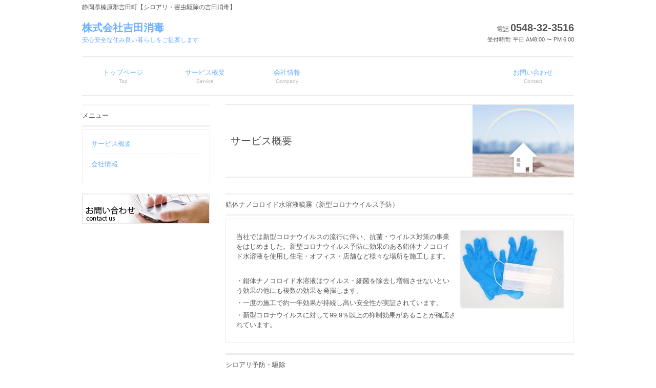

--- FILE ---
content_type: text/html
request_url: http://yoshida-shodoku.com/service.html
body_size: 6323
content:
<!DOCTYPE html>
<html dir="ltr" lang="ja">
<head>
<meta charset="UTF-8">
<meta name="viewport" content="width=device-width, user-scalable=yes, maximum-scale=1.0, minimum-scale=1.0">
<title>静岡県榛原郡吉田町【シロアリ・害虫駆除の吉田消毒】</title>
<meta name="keywords" content="">
<meta name="description" content="">
<link rel="stylesheet" href="style.css" type="text/css" media="screen">
<!--[if lt IE 9]>
<script src="js/html5.js"></script>
<script src="js/css3-mediaqueries.js"></script>
<![endif]-->
<script src="js/jquery1.7.2.min.js"></script>
<script src="js/script.js"></script>
</head>

<body id="subpage">
<header id="header">
	<h1>静岡県榛原郡吉田町【シロアリ・害虫駆除の吉田消毒】</h1>
  <!-- ロゴ -->
	<div class="logo">
		<a href="index.html">株式会社吉田消毒<br /><span>安心安全な住み良い暮らしをご提案します</span></a>
	</div>
	<!-- / ロゴ -->
	<!-- 電話番号+受付時間 -->
	
  <div class="info">
		<p class="tel"><span>電話:</span>0548-32-3516</p>
		<p class="open">受付時間: 平日 AM8:00 〜 PM 6:00</p>
	</div>
	<!-- / 電話番号+受付時間 -->
</header>

<!-- メインナビゲーション -->
<nav id="mainNav">
	<div class="inner">
  	<a class="menu" id="menu"><span>MENU</span></a>
		<div class="panel">   
    	<ul>
    		<li><a href="index.html"><strong>トップページ</strong><span>Top</span></a></li>
				<li><a href="service.html"><strong>サービス概要</strong><span>Service</span></a></li>
			<li><a href="company.html"><strong>会社情報</strong><span>Company</span></a></li>
				<li><a href="company.html"><strong>　　　　</strong><span>　　　　</span></a></li>
			<li><a href="company.html"><strong>　　　　</strong><span>　　　　</span></a></li>
				<li class="last"><a href="contact.html"><strong>お問い合わせ</strong><span>Contact</span></a></li>
			</ul>   
    </div>
	</div> 
</nav>
<!-- / メインナビゲーション -->

<div id="wrapper">
  
  <!-- コンテンツ -->
	<section id="main">
  
  	<!-- メイン画像 -->
		<div id="mainBanner">
		  <img src="images/service_banner.jpg" width="680" height="140" alt="">
    	<div class="slogan">
		  <h2>サービス概要</h2>
		  <p>&nbsp;</p>
				<p>&nbsp;</p>
        </div>
		</div>
		<!-- / メイン画像 -->
     <section class="content">
    	<h3 class="heading">錯体ナノコロイド水溶液噴霧（新型コロナウイルス予防）</h3>
      <article>
		  <p> <img src="images/nano1.jpg" width="200" height="150" alt="" class="alignright border"></p>
          <p>当社では新型コロナウイルスの流行に伴い、抗菌・ウイルス対策の事業をはじめました。新型コロナウイルス予防に効果のある錯体ナノコロイド水溶液を使用し住宅・オフィス・店舗など様々な場所を施工します。</p>
          <p>&nbsp;</p>
<p>・錯体ナノコロイド水溶液はウイルス・細菌を除去し増幅させないという効果の他にも複数の効果を発揮します。</p>
<p>・一度の施工で約一年効果が持続し高い安全性が実証されています。</p>
				  <p>・新型コロナウイルスに対して99.9％以上の抑制効果があることが確認されています。</p>
      </article>
    </section>
    <section class="content">
    	<h3 class="heading">シロアリ予防・駆除</h3>
      <article>
		<p> <img src="images/shiroari2.jpeg" width="200" height="150" alt="" class="alignright border">当社では従来のシロアリ駆除剤やエコボロンPRO（ホウ酸）を使用し、人体に無害な最先端の防蟻処理を行います。</p>
<p>&nbsp;</p>
		    <p>◇作業の流れ</p>
<p>現地調査→侵入口の確保・養生作業→木材処理→土壌処理→&nbsp;穿孔処理</p>
		<p>→清掃・片付け→作業終了</p>
		<p>&nbsp;</p>
		<p>・保証は5年間です。</p>
		<p>※イエシロアリ、アメリカカンザイシロアリは保証対象外&nbsp;</p>
		<p>&nbsp;</p>
<p></p>
		<p> <img src="images/ecoboron_pro.jpg" width="200" height="200" alt="" class="alignleft border">◇エコボロンPRO </p>
		<p>認定施工士が施工するプロユース製品です。有効成分「ホウ酸塩」が木部に浸透して、シロアリ、腐朽菌・虫食いによる被害を長期にわたって防止します。&nbsp;</p>
		<p>&nbsp;</p>
<p>・予防効果が長持ちする</p>
		<p>・木材住宅を健康・高耐久住宅に</p>
		<p>・安全性に自身あり</p>
		<p>・劣化対策の必需品！&nbsp;</p>
<p></p>
      </article>
    </section>
     
    
   
    
		<section class="content">
			<h3 class="heading">その他、一般衛生害虫駆除・鳥類対策など</h3>
     
		</section>
    
 
	</section>
	<!-- / コンテンツ -->

	<aside id="sidebar">
       
		<h3 class="heading">メニュー</h3>
    <article>
			<ul>
				<li><a href="service.html">サービス概要</a></li>
				<li><a href="company.html">会社情報</a></li>
			</ul>
    </article>
    
		
			<p><a href="contact.html"><img src="images/side_banner.jpg" width="250" height="60" alt="" /></a></p>
    
  </aside>
 
</div>
 
<!-- フッター -->
<footer id="footer">
	<div class="inner">
  	<!-- 左側 -->
		<div id="info" class="grid">
			<!-- ロゴ -->
			<div class="logo">
				<a href="index.html">株式会社吉田消毒<br /><span>安心安全な住み良い暮らしをご提案します</span></a>
			</div>
			<!-- / ロゴ -->
			<!-- 電話番号+受付時間 -->
			<div class="info">
				<p class="tel"><span>電話:</span> 0548-32-3516</p>
				<p class="open">受付時間: 平日 AM 8:00 〜 PM 6:00</p>
			</div>
			<!-- / 電話番号+受付時間 -->
		</div>  
		<!-- / 左側 -->
		<!-- 右側 ナビゲーション -->
		<ul class="footnav">
			<li><a href="service.html">サービス概要</a></li>
			<li><a href="company.html">会社情報</a></li>
			<li><a href="contact.html">お問い合わせ</a></li>
		</ul>
		<!-- / 右側 ナビゲーション -->
	</div>
</footer>
	<!-- / フッター -->
	<address>
	Copyright(c) 2021 YOSHIDA SHODOKU. All Rights Reserved. Design by <a href="http://f-tpl.com" target="_blank" rel="nofollow">http://f-tpl.com</a></address>

</body>
</html>